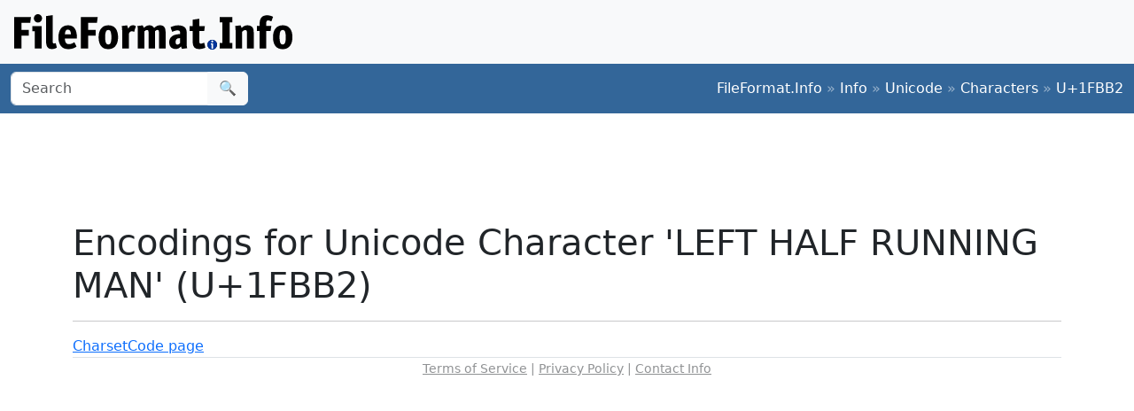

--- FILE ---
content_type: text/html; charset=utf-8
request_url: https://www.google.com/recaptcha/api2/aframe
body_size: 268
content:
<!DOCTYPE HTML><html><head><meta http-equiv="content-type" content="text/html; charset=UTF-8"></head><body><script nonce="Wd9p3tROkd7DVI0X8BTomw">/** Anti-fraud and anti-abuse applications only. See google.com/recaptcha */ try{var clients={'sodar':'https://pagead2.googlesyndication.com/pagead/sodar?'};window.addEventListener("message",function(a){try{if(a.source===window.parent){var b=JSON.parse(a.data);var c=clients[b['id']];if(c){var d=document.createElement('img');d.src=c+b['params']+'&rc='+(localStorage.getItem("rc::a")?sessionStorage.getItem("rc::b"):"");window.document.body.appendChild(d);sessionStorage.setItem("rc::e",parseInt(sessionStorage.getItem("rc::e")||0)+1);localStorage.setItem("rc::h",'1768652931940');}}}catch(b){}});window.parent.postMessage("_grecaptcha_ready", "*");}catch(b){}</script></body></html>